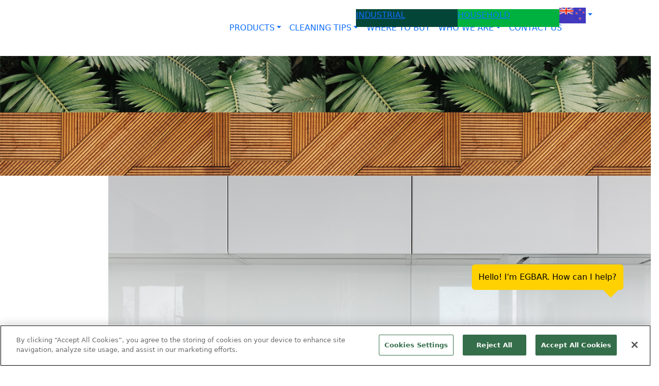

--- FILE ---
content_type: text/html;charset=UTF-8
request_url: https://simplegreen.com/nz/household/cleaning-tips/kitchen/cabinets-laminate/
body_size: 9110
content:
<!DOCTYPE html>
<html lang="en">
<head>
<!-- Google tag (gtag.js) --><script async src="https://www.googletagmanager.com/gtag/js?id=G-JS5LD1RQ6K"></script><script>window.dataLayer = window.dataLayer || [];function gtag(){dataLayer.push(arguments);}gtag('js', new Date());gtag('config', 'G-JS5LD1RQ6K',{'send_page_view' : false});</script><script src="https://cdn.cookielaw.org/scripttemplates/otSDKStub.js"  type="text/javascript" charset="UTF-8" data-domain-script="8a778066-5037-4de2-932c-532fd5a1bfed" ></script><script type="text/javascript">function OptanonWrapper() { }</script>
<script>(function(w,d,s,l,i){w[l]=w[l]||[];w[l].push({'gtm.start':new Date().getTime(),event:'gtm.js'});var f=d.getElementsByTagName(s)[0],j=d.createElement(s),dl=l!='dataLayer'?'&l='+l:'';j.async=true;j.src='https://www.googletagmanager.com/gtm.js?id='+i+dl;f.parentNode.insertBefore(j,f);})(window,document,'script','dataLayer','GTM-NTV84HJ');</script>
<script id="cswidgetloaderjs" src="https://cdn.channelsight.com/widget/scripts/cswidget.loader.js" defer></script>
<meta charset="utf-8">
<title>Simple Green |  NZ | Household | Kitchen | Cabinets Laminate</title>
<meta name="description" content="Simple Green |  NZ | Household | Kitchen | Cabinets Laminate | Learn about Simple Green&#039;s full line of environmentally safer household cleaning products. Discounts, cleaning tips, reviews, special offers and more.">
<meta name="viewport" content="width=device-width, initial-scale=1">
<link href="https://fonts.googleapis.com/css2?family=Montserrat:wght@200;400;600;800&display=swap" rel="stylesheet"> 
<link href="https://fonts.googleapis.com/css2?family=Squada+One&display=swap" rel="stylesheet"> 
<link href="https://fonts.googleapis.com/css2?family=Roboto:ital,wght@0,100..900;1,100..900&display=swap" rel="stylesheet"> 
<link rel="stylesheet" href="https://use.typekit.net/ato6soo.css"> 
<meta property="sg-title" content="Simple Green |  NZ | Household | Kitchen | Cabinets Laminate">
<meta property="og:title" content="Simple Green Household Cleaning Site">
<meta property="og:type" content="website">
<meta property="og:image" content="https://cdn.simplegreen.com/web22/images/common/og-image.png">
<meta name="thumbnail" content="">
<meta property="og:url" content="https://simplegreen.com/nz/household/cleaning-tips/kitchen/cabinets-laminate/">
<meta property="og:description" content="Simple Green |  NZ | Household | Kitchen | Cabinets Laminate | Learn about Simple Green&#039;s full line of environmentally safer household cleaning products. Discounts, cleaning tips, reviews, special offers and more.">
<link rel="canonical" href="https://simplegreen.com/nz/household/cleaning-tips/kitchen/cabinets-laminate/">
<script>var base_url="https://simplegreen.com/"; var base_country="nz"</script>
<link href="https://cdn.jsdelivr.net/npm/bootstrap@5.0.2/dist/css/bootstrap.min.css" rel="stylesheet" integrity="sha384-EVSTQN3/azprG1Anm3QDgpJLIm9Nao0Yz1ztcQTwFspd3yD65VohhpuuCOmLASjC" crossorigin="anonymous">
<script src="https://cdn.jsdelivr.net/npm/bootstrap@5.0.2/dist/js/bootstrap.bundle.min.js" integrity="sha384-MrcW6ZMFYlzcLA8Nl+NtUVF0sA7MsXsP1UyJoMp4YLEuNSfAP+JcXn/tWtIaxVXM" crossorigin="anonymous"></script>
<link href="https://cdn.jsdelivr.net/npm/bootstrap-icons@1.8.0/font/bootstrap-icons.css" integrity="sha384-ejwKkLla8gPP8t2u0eQyL0Q/4ItcnyveF505U0NIobD/SMsNyXrLti6CWaD0L52l" crossorigin="anonymous" rel="stylesheet">
<link href="https://simplegreen.com/addins/stylesheets/lato-min.css" rel="stylesheet">
<link rel="stylesheet" href="https://use.typekit.net/ato6soo.css"><script defer src="https://simplegreen.com/addins/scripts/override.js"></script>
<link href="https://simplegreen.com/addins/stylesheets/override.css?time=1768931501" rel="stylesheet">
<link rel="apple-touch-icon" href="https://cdn.simplegreen.com/web22/images/common/apple-touch-icon-household-180x180.png" type="image/png">
<link rel="shortcut icon" href="https://cdn.simplegreen.com/web22/images/common/favicon-household.ico" type="image/x-icon">
<script id="mcjs">!function(c,h,i,m,p){m=c.createElement(h),p=c.getElementsByTagName(h)[0],m.async=1,m.src=i,p.parentNode.insertBefore(m,p)}(document,"script","https://chimpstatic.com/mcjs-connected/js/users/d15913dc730527cdead6f4e7f/7618d090cb0926b27db189f24.js");</script>
</head>
<body class="padding_top_123" oncontextmenu="return false;"><!-- Google Tag Manager (noscript) --><noscript><iframe src="https://www.googletagmanager.com/ns.html?id=GTM-NTV84HJ"height="0" width="0" style="display:none;visibility:hidden"></iframe></noscript><!-- End Google Tag Manager (noscript) --><div id="top_nav" class="row p-0 m-0 fixed-top"><row class="p-0 m-0" style="max-width:1200px;"><div class="col-5" style="height:35px;display:inline-block;"><div id="top_nav_search" class="gcse-search"></div></div><div class="col-lg-2 offset-lg-2 top_nav_division" style="background-color:#034638;color:#ffffff!important;height:35px;display:inline-block;"><a href="https://simplegreen.com/nz/industrial/"><p class="m-0 ">INDUSTRIAL</p></a></div><div class="col-lg-2 top_nav_division" style="background-color:#00b140;color:#ffffff!important;height:35px;display:inline-block;"><a href="https://simplegreen.com/nz/household/"><p class="m-0 top_nav_bold">HOUSEHOLD</p></a></div><div class="col-lg-1 top_nav_division dropdown navbar-collapse" style="display:inline-block;height:35px;"><ul class="navbar-nav" style="height:35px!important;"><li class="nav-item dropdown" style="height:35px!important;"><a class="nav-link dropdown-toggle" href="#" data-bs-toggle="dropdown" style="height:35px!important;padding:2px 0px!important;"><img alt="NZ Flag" title="NZ Flag" style="height:31px;padding-right:0px;" src="https://cdn.simplegreen.com/web22/images/flags/flag_nz_75x45.gif" /></a><div class="dropdown-menu accordion" id="country_drop" style="white-space:nowrap;"><div class="accordion-item"><a href="https://simplegreen.com/change-site/"><h2 class="accordion-header" id="countryHeadingOther"><button class="accordion-button" type="button" data-bs-toggle="" data-bs-target="" aria-expanded="true" aria-controls=""><span class="country_drop_name">All Countries</span></button></h2></a></div><div class="accordion-item"><h2 class="accordion-header" id="countryHeadingau"><button class="accordion-button" type="button" data-bs-toggle="collapse" data-bs-target="" aria-expanded="true" aria-controls=""><span class="country_drop_name">Australia</span></button></h2><div id="collapseau" class="accordion-collapse collapse show" aria-labelledby="countryHeadingau" data-bs-parent="#country_drop"><div style="background-color:#fbfcfc;" class="accordion-body"><div><a href="https://simplegreen.com/au/industrial/"><span class="country_drop_div_name">Industrial</span></a> </div><div><a href="https://simplegreen.com/au/janitorial/"><span class="country_drop_div_name">Janitorial</span></a> </div><div><a href="https://simplegreen.com/au/household/"><span class="country_drop_div_name">Household</span></a> </div></div></div></div><div class="accordion-item"><h2 class="accordion-header" id="countryHeadingca"><button class="accordion-button" type="button" data-bs-toggle="collapse" data-bs-target="" aria-expanded="true" aria-controls=""><span class="country_drop_name">Canada</span></button></h2><div id="collapseca" class="accordion-collapse collapse show" aria-labelledby="countryHeadingca" data-bs-parent="#country_drop"><div style="background-color:#fbfcfc;" class="accordion-body"><div><a href="https://simplegreen.com/ca/industrial/"><span class="country_drop_div_name">Industrial</span></a> </div><div><a href="https://simplegreen.com/ca/household/"><span class="country_drop_div_name">Household</span></a> </div></div></div></div><div class="accordion-item"><h2 class="accordion-header" id="countryHeadingfj"><button class="accordion-button" type="button" data-bs-toggle="collapse" data-bs-target="" aria-expanded="true" aria-controls=""><span class="country_drop_name">Fiji</span></button></h2><div id="collapsefj" class="accordion-collapse collapse show" aria-labelledby="countryHeadingfj" data-bs-parent="#country_drop"><div style="background-color:#fbfcfc;" class="accordion-body"><div><a href="https://simplegreen.com/fj/industrial/"><span class="country_drop_div_name">Industrial</span></a> </div><div><a href="https://simplegreen.com/fj/household/"><span class="country_drop_div_name">Household</span></a> </div></div></div></div><div class="accordion-item"><h2 class="accordion-header" id="countryHeadingnz"><button class="accordion-button" type="button" data-bs-toggle="collapse" data-bs-target="" aria-expanded="true" aria-controls=""><span class="country_drop_name">New Zealand</span></button></h2><div id="collapsenz" class="accordion-collapse collapse show" aria-labelledby="countryHeadingnz" data-bs-parent="#country_drop"><div style="background-color:#fbfcfc;" class="accordion-body"><div><a href="https://simplegreen.com/nz/industrial/"><span class="country_drop_div_name">Industrial</span></a> </div><div><a href="https://simplegreen.com/nz/household/"><span class="country_drop_div_name">Household</span></a> </div></div></div></div><div class="accordion-item"><h2 class="accordion-header" id="countryHeadingnc"><button class="accordion-button" type="button" data-bs-toggle="collapse" data-bs-target="" aria-expanded="true" aria-controls=""><span class="country_drop_name">New Caledonia</span></button></h2><div id="collapsenc" class="accordion-collapse collapse show" aria-labelledby="countryHeadingnc" data-bs-parent="#country_drop"><div style="background-color:#fbfcfc;" class="accordion-body"><div><a href="https://simplegreen.com/nc/industrial/"><span class="country_drop_div_name">Industrial</span></a> </div><div><a href="https://simplegreen.com/nc/household/"><span class="country_drop_div_name">Household</span></a> </div></div></div></div><div class="accordion-item"><h2 class="accordion-header" id="countryHeadingsg"><button class="accordion-button" type="button" data-bs-toggle="collapse" data-bs-target="" aria-expanded="true" aria-controls=""><span class="country_drop_name">Singapore</span></button></h2><div id="collapsesg" class="accordion-collapse collapse show" aria-labelledby="countryHeadingsg" data-bs-parent="#country_drop"><div style="background-color:#fbfcfc;" class="accordion-body"><div><a href="https://simplegreen.com/sg/industrial/"><span class="country_drop_div_name">Industrial</span></a> </div><div><a href="https://simplegreen.com/sg/janitorial/"><span class="country_drop_div_name">Janitorial</span></a> </div><div><a href="https://simplegreen.com/sg/household/"><span class="country_drop_div_name">Household</span></a> </div></div></div></div><div class="accordion-item"><h2 class="accordion-header" id="countryHeadingus"><button class="accordion-button" type="button" data-bs-toggle="collapse" data-bs-target="" aria-expanded="true" aria-controls=""><span class="country_drop_name">United States</span></button></h2><div id="collapseus" class="accordion-collapse collapse show" aria-labelledby="countryHeadingus" data-bs-parent="#country_drop"><div style="background-color:#fbfcfc;" class="accordion-body"><div><a href="https://simplegreen.com/industrial/"><span class="country_drop_div_name">Industrial</span></a> </div><div><a href="https://simplegreen.com/professional/"><span class="country_drop_div_name">Professional</span></a> </div><div><a href="https://simplegreen.com/household/"><span class="country_drop_div_name">Household</span></a> </div></div></div></div></div></a></div></li></div></row></div><nav id="navigation" class="navbar navbar-expand-lg navigation-household p-0 m-0"><div class="container-fluid p-0 m-0"><a class="col-sm-10 col-md-10 col-lg-4 navbar-brand order-2 order-sm-2 order-md-2 order-lg-1 order-xl-1 ps-5" href="https://simplegreen.com/nz/household/"><img class="img-fluid nav_logo" src="https://cdn.simplegreen.com/web22/images/navigation/sg_50th_logo_white.png" alt="Simple Green" /></a><div class="navbar-toggler order-1 order-sm-1 order-md-1 order-lg-2 order-xl-2" type="button" data-bs-toggle="" data-bs-target="#main_nav"><div id="toggle_household" class="dropdown-toggle" data-bs-toggle="collapse" data-bs-target="#mobile_nav"></div><div id="mobile_nav" class="p-0 dropdown-menu" role="menu" data-bs-popper="none"><div id="top_nav_mobile" class="row p-0 m-0"><row class="p-0 m-0 flex"><div id="mobile_nav_div_ind" class="col-6 top_nav_division" style="background-color:#034638;color:#ffffff!important;height:50px;display:inline-block;"><a href="https://simplegreen.com/nz/industrial/"><p class="m-0">INDUSTRIAL</p></a></div><div id="mobile_nav_div_hh" class="col-6 top_nav_division" style="background-color:#00b140;color:#ffffff!important;height:50px;display:inline-block;"><a href="https://simplegreen.com/nz/household/"><p class="m-0">HOUSEHOLD</p></a></div><div id="mobile_nav_div_int" class="col-6 top_nav_division" style="background-color:#0a806d;color:#ffffff!important;height:50px;display:inline-block;"><a href="https://simplegreen.com/nz/household/change-site/"><img src="https://cdn.simplegreen.com/web22/images/flags/flag_nz_75x45.gif" alt="Simple Green International"><p class="m-0"></p></a></div></row></div><row class="p-0 m-0 flex"><div class="accordion" id="mobile_nav_accordion"><div class="accordion-item"><h2 class="accordion-header" id="mobile_nav_products"><button class="accordion-button collapsed" type="button" data-bs-toggle="collapse" data-bs-target="#collapseproducts" aria-expanded="false" aria-controls="collapseproducts">PRODUCTS</button></h2><div id="collapseproducts" class="accordion-collapse collapse" aria-labelledby="mobile_nav_products" data-bs-parent="#mobile_nav_accordion"><div class="accordion-body"><ul class="col-sm-12"><li class="py-2 col-12"><h3><a href="https://simplegreen.com/nz/household/products/all-purpose/">ALL-PURPOSE</a></h3><a onmouseover=changeNavProduct('2700400100135'); href="https://simplegreen.com/nz/household/products/all-purpose-cleaner/">All-Purpose Cleaner</a><a onmouseover=changeNavProduct('9800400116002'); href="https://simplegreen.com/nz/household/products/all-purpose-cleaner-orange/">All-Purpose Cleaner - Orange Scent</a><a onmouseover=changeNavProduct('2500400104025'); href="https://simplegreen.com/nz/household/products/all-purpose-cleaner-rtu/">Ready-To-Use All-Purpose Cleaner</a><a onmouseover=changeNavProduct('9800400199927'); href="https://simplegreen.com/nz/household/products/all-purpose-cleaner-rtu-orange/">Ready-To-Use All-Purpose Cleaner Lavender Scent</a><a onmouseover=changeNavProduct('2500000106032'); href="https://simplegreen.com/nz/household/products/all-purpose-cleaner-rtu-orange/">Ready-To-Use All-Purpose Cleaner Orange Scent</a></li><li class="py-2 col-12"><h3><a href="https://simplegreen.com/nz/household/products/disinfecting/">DISINFECTING</a></h3><a onmouseover=changeNavProduct('9800400100001'); href="https://simplegreen.com/nz/household/products/antibacterial-cleaner/">Antibacterial Cleaner</a></li><li class="py-2 col-12"><h3><a href="https://simplegreen.com/nz/household/products/kitchen-and-bath/">KITCHEN &amp; BATH</a></h3><a onmouseover=changeNavProduct('2500400101025'); href="https://simplegreen.com/nz/household/products/glass-cleaner-rtu/">Glass Cleaner</a><a onmouseover=changeNavProduct('2500400102025'); href="https://simplegreen.com/nz/household/products/bathroom-cleaner/">Bathroom Cleaner</a><a onmouseover=changeNavProduct('9800400118306'); href="https://simplegreen.com/nz/household/products/stainless-steel-cleaner-polish/">Stainless Steel Cleaner &amp; Polish</a><a onmouseover=changeNavProduct('9800400160035'); href="https://simplegreen.com/nz/household/products/bbq-grill-cleaner/">Heavy Duty BBQ &amp; Grill Cleaner</a><a onmouseover=changeNavProduct('9800400160036'); href="https://simplegreen.com/nz/household/products/oven-microwave-foaming-cleaner/">Oven &amp; Microwave Foaming Cleaner</a><a onmouseover=changeNavProduct('9800400166005'); href="https://simplegreen.com/nz/household/products/shower-glass-restorer/">Shower Glass Restorer</a></li><li class="py-2 col-12"><h3><a href="https://simplegreen.com/nz/household/products/specialty/">SPECIALTY</a></h3><a onmouseover=changeNavProduct('9800400199926'); href="https://simplegreen.com/nz/household/products/deep-clean/">Deep Clean</a><a onmouseover=changeNavProduct('0500400101025'); href="https://simplegreen.com/nz/household/products/carpet-cleaner-rtu/">Ready-To-Use Carpet Cleaner</a><a onmouseover=changeNavProduct('9800400119493'); href="https://simplegreen.com/nz/household/products/ultimate/">Ultimate Cleaner &amp Degreaser</a><a onmouseover=changeNavProduct('9800400199920'); href="https://simplegreen.com/nz/household/products/hand-cleaner-gel/">Hand Cleaner Gel</a><a onmouseover=changeNavProduct('9800400117102'); href="https://simplegreen.com/nz/household/products/laundry-sunshine-fresh/">Laundry Sunshine Fresh</a><a onmouseover=changeNavProduct('9800400011004'); href="https://simplegreen.com/nz/household/products/heavy-duty-cleaner-and-degreaser/">Heavy-Duty Cleaner and Degreaser</a><a onmouseover=changeNavProduct('9900400100001'); href="https://simplegreen.com/nz/household/products/dilution-bottle/">Dilution Bottle</a></li><li class="py-2 col-12"><h3><a href="https://simplegreen.com/nz/household/products/pets/">PET</a></h3><a onmouseover=changeNavProduct('9800400115338'); href="https://simplegreen.com/nz/household/products/pet-antibacterial-stain-remover/">Pet Anti Bacterial Stain Remover</a><a onmouseover=changeNavProduct('9800400115336'); href="https://simplegreen.com/nz/household/products/pet-stain-odour-remover/">Pet Stain &amp; Odour Remover</a><a onmouseover=changeNavProduct('9800400115337'); href="https://simplegreen.com/nz/household/products/pet-outdoor-odour-eliminator/">Pet Outdoor Odour Eliminator</a></li><li class="py-2 col-12"><h3><a href="https://simplegreen.com/nz/household/products/outdoors/">OUTDOOR</a></h3><a onmouseover=changeNavProduct('9800400118410'); href="https://simplegreen.com/nz/household/products/stone-bench-top-cleaner/">Stone Bench Top Cleaner</a><a onmouseover=changeNavProduct('9800400118408'); href="https://simplegreen.com/nz/household/products/stone-bench-top-polish/">Stone Bench Top Polish</a><a onmouseover=changeNavProduct('9800400125025'); href="https://simplegreen.com/nz/household/products/high-reach-exterior-window-cleaner/">High Reach Exterior Window Cleaner</a><a onmouseover=changeNavProduct('9800400115340'); href="https://simplegreen.com/nz/household/products/outdoor-cleaner-concentrate/">Outdoor Cleaner</a><a onmouseover=changeNavProduct('9800400135060'); href="https://simplegreen.com/nz/household/products/deck-and-fence-cleaner/">Deck and Fence Cleaner</a><a onmouseover=changeNavProduct('9800400199923'); href="https://simplegreen.com/nz/household/products/water-sports/">Water Sports Cleaner</a><a onmouseover=changeNavProduct('9800400119002'); href="https://simplegreen.com/nz/household/products/water-sports/">Air-Con Cleaner</a></li><li class="py-2 col-12"><h3><a href="https://simplegreen.com/nz/household/products/">ALL PRODUCTS</a></h3><a href="https://simplegreen.com/nz/household/products/">View All Products</a><a href="https://cdn.simplegreen.com/web22/downloads/SimpleGreen_EN-NZ_DutyOfCare.pdf" download>Duty of Care</a></li></ul></div></div></div><div class="accordion-item"><h2 class="accordion-header" id="mobile_nav_cleaning_tips"><button class="accordion-button collapsed" type="button" data-bs-toggle="collapse" data-bs-target="#collapsecleaning_tips" aria-expanded="false" aria-controls="collapsecleaning_tips">CLEANING TIPS</button></h2><div id="collapsecleaning_tips" class="accordion-collapse collapse" aria-labelledby="mobile_nav_cleaning_tips" data-bs-parent="#mobile_nav_accordion"><div class="accordion-body"><ul class="col-sm-12"><li class="py-2 col-12"><h3><a onmouseover=changeNavTip('automotive','household'); href="https://simplegreen.com/nz/household/cleaning-tips/automotive/">AUTOMOTIVE</a></h3><h3><a onmouseover=changeNavTip('pets','household'); href="https://simplegreen.com/nz/household/cleaning-tips/pets/">PETS</a></h3><h3><a onmouseover=changeNavTip('surfaces','household'); href="https://simplegreen.com/nz/household/cleaning-tips/surfaces/">SURFACES</a></h3><h3><a onmouseover=changeNavTip('bathroom','household'); href="https://simplegreen.com/nz/household/cleaning-tips/bathroom/">BATHROOM</a></h3><h3><a onmouseover=changeNavTip('bedroom','household'); href="https://simplegreen.com/nz/household/cleaning-tips/bedroom/">BEDROOM</a></h3><h3><a onmouseover=changeNavTip('garage','household'); href="https://simplegreen.com/nz/household/cleaning-tips/garage/">GARAGE</a></h3><h3><a onmouseover=changeNavTip('hobbies','household'); href="https://simplegreen.com/nz/household/cleaning-tips/hobbies/">HOBBIES</a></h3><h3><a onmouseover=changeNavTip('kids','household'); href="https://simplegreen.com/nz/household/cleaning-tips/kids/">KIDS</a></h3><h3><a onmouseover=changeNavTip('kitchen','household'); href="https://simplegreen.com/nz/household/cleaning-tips/kitchen/">KITCHEN</a></h3><h3><a onmouseover=changeNavTip('laundry','household'); href="https://simplegreen.com/nz/household/cleaning-tips/laundry/">LAUNDRY</a></h3><h3><a onmouseover=changeNavTip('living_room','household'); href="https://simplegreen.com/nz/household/cleaning-tips/living-room/">LIVING ROOM</a></h3><h3><a onmouseover=changeNavTip('stains','household'); href="https://simplegreen.com/nz/household/cleaning-tips/stains/">STAINS</a></h3><h3><a onmouseover=changeNavTip('outdoors','household'); href="https://simplegreen.com/nz/household/cleaning-tips/outdoors/">OUTDOORS</a></h3><h3><a href="https://simplegreen.com/nz/household/cleaning-tips/">VIEW ALL</a></h3></li></ul></div></div></div><div class="accordion-item"><a href="https://simplegreen.com/nz/household/where-to-buy/"><h2 class="accordion-header" id="mobile_nav_where_to_buy"><button class="accordion-button collapsed" type="button" data-bs-toggle="collapse" data-bs-target="#collapsewhere_to_buy" aria-expanded="false" aria-controls="collapsewhere_to_buy">WHERE TO BUY</button></h2></a></div><div class="accordion-item"><h2 class="accordion-header" id="mobile_nav_who_we_are"><button class="accordion-button collapsed" type="button" data-bs-toggle="collapse" data-bs-target="#collapsewho_we_are" aria-expanded="false" aria-controls="collapsewho_we_are">WHO WE ARE</button></h2><div id="collapsewho_we_are" class="accordion-collapse collapse" aria-labelledby="mobile_nav_who_we_are" data-bs-parent="#mobile_nav_accordion"><div class="accordion-body"><ul class="col-sm-12"><li class="py-2 col-12"><h3><a href="https://simplegreen.com/nz/household/about-us/">History</a></h3><h3><a href="https://simplegreen.com/nz/household/environmental-commitment/">Our Causes</a></h3></li></ul></div></div></div><div class="accordion-item"><a href="https://simplegreen.com/nz/household/contact-us/"><h2 class="accordion-header" id="mobile_nav_contact_us"><button class="accordion-button collapsed" type="button" data-bs-toggle="collapse" data-bs-target="#collapsecontact_us" aria-expanded="false" aria-controls="collapsecontact_us">CONTACT US</button></h2></a></div></div></row></div></div><div class="col-md-8 collapse navbar-collapse order-lg-2" id="main_nav"><ul class="navbar-nav"><li class="nav-item dropdown has-megamenu"><a class="nav-link dropdown-toggle nav_link_household" data-bs-toggle="dropdown">PRODUCTS</a><div class="dropdown-menu megamenu megamenu-products" role="menu"><div class="col-3 products_dropdown_image d-inline-block text-center" role="menu"><img id="nav_product_img" class="img-fluid" src="https://cdn.simplegreen.com/web22/images/products/matrix/2700400100135.png" alt="Simple Green" height="412"></div><div class="col-9 products_dropdown d-inline-block" style="float:right" role="menu"><div id="product_nav_drop_ul" class="" role="menu"><ul class="col-sm-12"><li class="sticky-top col-lg-3"><h3><a href="https://simplegreen.com/nz/household/products/all-purpose/">ALL-PURPOSE</a></h3><a onmouseover=changeNavProduct('2700400100135'); href="https://simplegreen.com/nz/household/products/all-purpose-cleaner/">All-Purpose Cleaner</a><a onmouseover=changeNavProduct('9800400116002'); href="https://simplegreen.com/nz/household/products/all-purpose-cleaner-orange/">All-Purpose Cleaner - Orange Scent</a><a onmouseover=changeNavProduct('2500400104025'); href="https://simplegreen.com/nz/household/products/all-purpose-cleaner-rtu/">Ready-To-Use All-Purpose Cleaner</a><a onmouseover=changeNavProduct('9800400199927'); href="https://simplegreen.com/nz/household/products/all-purpose-cleaner-rtu-orange/">Ready-To-Use All-Purpose Cleaner Lavender Scent</a><a onmouseover=changeNavProduct('2500000106032'); href="https://simplegreen.com/nz/household/products/all-purpose-cleaner-rtu-orange/">Ready-To-Use All-Purpose Cleaner Orange Scent</a></li><li class="sticky-top col-lg-3"><h3><a href="https://simplegreen.com/nz/household/products/disinfecting/">DISINFECTING</a></h3><a onmouseover=changeNavProduct('9800400100001'); href="https://simplegreen.com/nz/household/products/antibacterial-cleaner/">Antibacterial Cleaner</a></li><li class="sticky-top col-lg-3"><h3><a href="https://simplegreen.com/nz/household/products/kitchen-and-bath/">KITCHEN &amp; BATH</a></h3><a onmouseover=changeNavProduct('2500400101025'); href="https://simplegreen.com/nz/household/products/glass-cleaner-rtu/">Glass Cleaner</a><a onmouseover=changeNavProduct('2500400102025'); href="https://simplegreen.com/nz/household/products/bathroom-cleaner/">Bathroom Cleaner</a><a onmouseover=changeNavProduct('9800400118306'); href="https://simplegreen.com/nz/household/products/stainless-steel-cleaner-polish/">Stainless Steel Cleaner &amp; Polish</a><a onmouseover=changeNavProduct('9800400160035'); href="https://simplegreen.com/nz/household/products/bbq-grill-cleaner/">Heavy Duty BBQ &amp; Grill Cleaner</a><a onmouseover=changeNavProduct('9800400160036'); href="https://simplegreen.com/nz/household/products/oven-microwave-foaming-cleaner/">Oven &amp; Microwave Foaming Cleaner</a><a onmouseover=changeNavProduct('9800400166005'); href="https://simplegreen.com/nz/household/products/shower-glass-restorer/">Shower Glass Restorer</a></li><li class="sticky-top col-lg-3"><h3><a href="https://simplegreen.com/nz/household/products/specialty/">SPECIALTY</a></h3><a onmouseover=changeNavProduct('9800400199926'); href="https://simplegreen.com/nz/household/products/deep-clean/">Deep Clean</a><a onmouseover=changeNavProduct('0500400101025'); href="https://simplegreen.com/nz/household/products/carpet-cleaner-rtu/">Ready-To-Use Carpet Cleaner</a><a onmouseover=changeNavProduct('9800400119493'); href="https://simplegreen.com/nz/household/products/ultimate/">Ultimate Cleaner &amp Degreaser</a><a onmouseover=changeNavProduct('9800400199920'); href="https://simplegreen.com/nz/household/products/hand-cleaner-gel/">Hand Cleaner Gel</a><a onmouseover=changeNavProduct('9800400117102'); href="https://simplegreen.com/nz/household/products/laundry-sunshine-fresh/">Laundry Sunshine Fresh</a><a onmouseover=changeNavProduct('9800400011004'); href="https://simplegreen.com/nz/household/products/heavy-duty-cleaner-and-degreaser/">Heavy-Duty Cleaner and Degreaser</a><a onmouseover=changeNavProduct('9900400100001'); href="https://simplegreen.com/nz/household/products/dilution-bottle/">Dilution Bottle</a></li><li class="sticky-top col-lg-3"><h3><a href="https://simplegreen.com/nz/household/products/pets/">PET</a></h3><a onmouseover=changeNavProduct('9800400115338'); href="https://simplegreen.com/nz/household/products/pet-antibacterial-stain-remover/">Pet Anti Bacterial Stain Remover</a><a onmouseover=changeNavProduct('9800400115336'); href="https://simplegreen.com/nz/household/products/pet-stain-odour-remover/">Pet Stain &amp; Odour Remover</a><a onmouseover=changeNavProduct('9800400115337'); href="https://simplegreen.com/nz/household/products/pet-outdoor-odour-eliminator/">Pet Outdoor Odour Eliminator</a></li><li class="sticky-top col-lg-3"><h3><a href="https://simplegreen.com/nz/household/products/outdoors/">OUTDOOR</a></h3><a onmouseover=changeNavProduct('9800400118410'); href="https://simplegreen.com/nz/household/products/stone-bench-top-cleaner/">Stone Bench Top Cleaner</a><a onmouseover=changeNavProduct('9800400118408'); href="https://simplegreen.com/nz/household/products/stone-bench-top-polish/">Stone Bench Top Polish</a><a onmouseover=changeNavProduct('9800400125025'); href="https://simplegreen.com/nz/household/products/high-reach-exterior-window-cleaner/">High Reach Exterior Window Cleaner</a><a onmouseover=changeNavProduct('9800400115340'); href="https://simplegreen.com/nz/household/products/outdoor-cleaner-concentrate/">Outdoor Cleaner</a><a onmouseover=changeNavProduct('9800400135060'); href="https://simplegreen.com/nz/household/products/deck-and-fence-cleaner/">Deck and Fence Cleaner</a><a onmouseover=changeNavProduct('9800400199923'); href="https://simplegreen.com/nz/household/products/water-sports/">Water Sports Cleaner</a><a onmouseover=changeNavProduct('9800400119002'); href="https://simplegreen.com/nz/household/products/water-sports/">Air-Con Cleaner</a></li><li class="sticky-top col-lg-3"><h3><a href="https://simplegreen.com/nz/household/products/">ALL PRODUCTS</a></h3><a href="https://simplegreen.com/nz/household/products/">View All Products</a><a href="https://cdn.simplegreen.com/web22/downloads/SimpleGreen_EN-NZ_DutyOfCare.pdf" download>Duty of Care</a></li></ul></div></div></li><li class="nav-item dropdown has-megamenu"><a class="nav-link dropdown-toggle nav_link_household" data-bs-toggle="dropdown">CLEANING TIPS</a><div class="dropdown-menu megamenu megamenu-cleaning-tips" role="menu"><div class="row align-items-center w-100"><div class="col-3 ct_dropdown_image d-inline-flex pe-0" role="menu"><img id="cat_img" src="https://cdn.simplegreen.com/web22/images/cleaning_tips/household/category_logos/automotive.png" alt="Simple Green" height="256"></div><div class="col-9 d-inline-flex "><div class="col-12 d-inline-flex flex-wrap"><div class="ct_dropdown_category col-3"><a onmouseover=changeNavTip('automotive','household'); href="https://simplegreen.com/nz/household/cleaning-tips/automotive/">AUTOMOTIVE</a><a onmouseover=changeNavTip('pets','household'); href="https://simplegreen.com/nz/household/cleaning-tips/pets/">PETS</a></div><div class="ct_dropdown_category col-3"><a onmouseover=changeNavTip('surfaces','household'); href="https://simplegreen.com/nz/household/cleaning-tips/surfaces/">SURFACES</a><a onmouseover=changeNavTip('bathroom','household'); href="https://simplegreen.com/nz/household/cleaning-tips/bathroom/">BATHROOM</a></div><div class="ct_dropdown_category col-3"><a onmouseover=changeNavTip('bedroom','household'); href="https://simplegreen.com/nz/household/cleaning-tips/bedroom/">BEDROOM</a><a onmouseover=changeNavTip('garage','household'); href="https://simplegreen.com/nz/household/cleaning-tips/garage/">GARAGE</a></div><div class="ct_dropdown_category col-3"><a onmouseover=changeNavTip('hobbies','household'); href="https://simplegreen.com/nz/household/cleaning-tips/hobbies/">HOBBIES</a><a onmouseover=changeNavTip('kids','household'); href="https://simplegreen.com/nz/household/cleaning-tips/kids/">KIDS</a></div><div class="ct_dropdown_category col-3"><a onmouseover=changeNavTip('kitchen','household'); href="https://simplegreen.com/nz/household/cleaning-tips/kitchen/">KITCHEN</a><a onmouseover=changeNavTip('laundry','household'); href="https://simplegreen.com/nz/household/cleaning-tips/laundry/">LAUNDRY</a></div><div class="ct_dropdown_category col-3"><a onmouseover=changeNavTip('living_room','household'); href="https://simplegreen.com/nz/household/cleaning-tips/living-room/">LIVING ROOM</a><a onmouseover=changeNavTip('stains','household'); href="https://simplegreen.com/nz/household/cleaning-tips/stains/">STAINS</a></div><div class="ct_dropdown_category col-3"><a onmouseover=changeNavTip('outdoors','household'); href="https://simplegreen.com/nz/household/cleaning-tips/outdoors/">OUTDOORS</a><a href="https://simplegreen.com/nz/household/cleaning-tips/">VIEW ALL</a></div></div></div></div></div></li><li class="nav-item"><a class="nav-link nav_link_household" href="https://simplegreen.com/nz/household/where-to-buy/">WHERE TO BUY</a></li><li id="nav-item-who-we-are" class="nav-item dropdown"><a class="nav-link dropdown-toggle nav_link_household" data-bs-toggle="dropdown">WHO WE ARE</a><div class="p-0 pb-3 dropdown-menu megamenu-who-we-are" role="menu"><ul><li><a href="https://simplegreen.com/nz/household/about-us/">History</a></li><li><a href="https://simplegreen.com/nz/household/environmental-commitment/">Our Causes</a></li></ul></div></li><li class="nav-item"><a class="nav-link nav_link_household" href="https://simplegreen.com/nz/household/contact-us/">CONTACT US</a></li></ul></div> <!-- navbar-collapse.// --></div> <!-- container-fluid.// --></nav><div class="container-fluid text-white text-center mx-0 px-0">
	<div class="hero_container mx-0 px-0">
		<picture class="ct_banner">
			<source media="(min-width:577px)" srcset="https://cdn.simplegreen.com/web22/images/hero_banners/cleaning_tip_single.png">
			<img src="https://cdn.simplegreen.com/web22/images/hero_banners/cleaning_tip_single.png" class="img-fluid mx-0 px-0 w-100" alt="How to Clean Laminate Cabinets" title="How to Clean Laminate Cabinets">
		</picture>
		<div class="col-md-12 col-lg-10 offset-lg-2 ct_hero_single">
			<picture>
				<source media="(min-width:577px)" srcset="https://cdn.simplegreen.com/web22/images/cleaning_tips/tip_hero/kitchen/cabinets-laminate.jpg">
				<img src="https://cdn.simplegreen.com/web22/images/cleaning_tips/tip_hero/kitchen/cabinets-laminate.jpg" class="img-fluid mx-0 px-0" alt="How to Clean Laminate Cabinets" title="How to Clean Laminate Cabinets">
			</picture>
			</div>
	</div>
</div>
<div id="single_tip_container" class="container-fluid mt-5 mb-5 mx-0 px-0">
	<div class="row">
		<div class="col-lg-2 p-0 m-0"><nav id="vert_side_nav" class="navbar p-0 m-0"> <div class="container-fluid p-0 m-0"><ul class="navbar-nav p-0 m-0"><li id="vert_nav_first_household" class="nav-item"><p>BY TYPE</p></li><li class="nav-item "><a class="nav-link" href="https://simplegreen.com/nz/household/cleaning-tips/">ALL TIPS</a></li><li class="nav-item "><a class="nav-link" href="https://simplegreen.com/nz/household/cleaning-tips/automotive/">AUTOMOTIVE</a></li><li class="nav-item "><a class="nav-link" href="https://simplegreen.com/nz/household/cleaning-tips/bathroom/">BATHROOM</a></li><li class="nav-item "><a class="nav-link" href="https://simplegreen.com/nz/household/cleaning-tips/bedroom/">BEDROOM</a></li><li class="nav-item "><a class="nav-link" href="https://simplegreen.com/nz/household/cleaning-tips/garage/">GARAGE</a></li><li class="nav-item "><a class="nav-link" href="https://simplegreen.com/nz/household/cleaning-tips/hobbies/">HOBBIES</a></li><li class="nav-item "><a class="nav-link" href="https://simplegreen.com/nz/household/cleaning-tips/kids/">KIDS</a></li><li class="nav-item current_tab_household"><a class="nav-link" href="https://simplegreen.com/nz/household/cleaning-tips/kitchen/">KITCHEN</a></li><li class="nav-item "><a class="nav-link" href="https://simplegreen.com/nz/household/cleaning-tips/laundry/">LAUNDRY</a></li><li class="nav-item "><a class="nav-link" href="https://simplegreen.com/nz/household/cleaning-tips/living-room/">LIVING ROOM</a></li><li class="nav-item "><a class="nav-link" href="https://simplegreen.com/nz/household/cleaning-tips/outdoors/">OUTDOORS</a></li><li class="nav-item "><a class="nav-link" href="https://simplegreen.com/nz/household/cleaning-tips/pets/">PETS</a></li><li class="nav-item "><a class="nav-link" href="https://simplegreen.com/nz/household/cleaning-tips/stains/">STAINS</a></li><li class="nav-item "><a class="nav-link" href="https://simplegreen.com/nz/household/cleaning-tips/surfaces/">SURFACES</a></li></ul> </div></nav></div>
		<div class="accordion" id="accordionMobileFilter"><div class="accordion-item"><h2 class="accordion-header" id="MobileHeadingOne"> <button class="accordion-button" type="button" data-bs-toggle="collapse" data-bs-target="#MobileCollapseOne" aria-expanded="true" aria-controls="MobileCollapseOne"><img alt="Mobile Filter Toggle" title="Mobile Filter Toggle" class="accordion_plus" src="https://cdn.simplegreen.com/web22/images/common/mobile_filter_toggle.png">TYPE</button></h2><div id="MobileCollapseOne" class="accordion-collapse collapse" aria-labelledby="MobileHeadingOne" data-bs-parent="#accordionMobileFilter"><div class="accordion-body"><form id="side_nav_search"><input id="mobile_search_input" placeholder="" type="text"onfocus="removePlaceholder();" onfocusout="replacePlaceholder();" class="st-default-search-input"></form><a class="mobile_filter_link" href="https://simplegreen.com/nz/household/cleaning-tips/"><div><p>ALL TIPS</p></div></a><a class="mobile_filter_link" href="https://simplegreen.com/nz/household/cleaning-tips/kitchen/"><div><p>KITCHEN</p></div></a><a class="mobile_filter_link" href="https://simplegreen.com/nz/household/cleaning-tips/automotive/"><div><p>AUTOMOTIVE</p></div></a><a class="mobile_filter_link" href="https://simplegreen.com/nz/household/cleaning-tips/laundry/"><div><p>LAUNDRY</p></div></a><a class="mobile_filter_link" href="https://simplegreen.com/nz/household/cleaning-tips/pets/"><div><p>PETS</p></div></a><a class="mobile_filter_link" href="https://simplegreen.com/nz/household/cleaning-tips/living-room/"><div><p>LIVING ROOM</p></div></a><a class="mobile_filter_link" href="https://simplegreen.com/nz/household/cleaning-tips/surfaces/"><div><p>SURFACES</p></div></a><a class="mobile_filter_link" href="https://simplegreen.com/nz/household/cleaning-tips/outdoors/"><div><p>OUTDOORS</p></div></a><a class="mobile_filter_link" href="https://simplegreen.com/nz/household/cleaning-tips/stains/"><div><p>STAINS</p></div></a><a class="mobile_filter_link" href="https://simplegreen.com/nz/household/cleaning-tips/bathroom/"><div><p>BATHROOM</p></div></a><a class="mobile_filter_link" href="https://simplegreen.com/nz/household/cleaning-tips/bedroom/"><div><p>BEDROOM</p></div></a><a class="mobile_filter_link" href="https://simplegreen.com/nz/household/cleaning-tips/garage/"><div><p>GARAGE</p></div></a><a class="mobile_filter_link" href="https://simplegreen.com/nz/household/cleaning-tips/hobbies/"><div><p>HOBBIES</p></div></a><a class="mobile_filter_link" href="https://simplegreen.com/nz/household/cleaning-tips/kids/"><div><p>KIDS</p></div></a></div></div></div></div>
		<div class="col-md-12 col-lg-10">
			<div id="ct_body" class="row">
				<div class="row m-0 section_spacing col-md-8 col-sm-12" style="padding-top:0px!important;">
					<h1 id="tip_title">HOW TO CLEAN LAMINATE CABINETS</h1>
				</div>
				<hr style="color:#000000;height:1px!important;">
				
				<div id="tip_intro" class="mb-5"><p>Do you truly have a clean kitchen if you don't have clean kitchen cabinets? You probably wipe down the countertops and mop the floor regularly, but the cabinets rarely get the same attention. It's unlikely that you're dealing with heavy-duty, greasy messes on the surfaces of the cabinets - your main culprits are probably kid fingerprints, food splatters, and water marks. Nevertheless, if a clean kitchen is important to you, cabinets are a great place to start.</p><br><p>Laminate kitchen cabinets look similar to wood cabinets, but they're made by bonding a thin plastic exterior layer to the inner material. Plastic isn't porous like wood is, so stains aren't going to sink into the surface. This durability makes them easier to maintain.</p><br><p>Even though laminate is tough, it can get damaged if you're too rough with your cleaning methods. Skip scouring tools, such as steel wool or wire-bristled brushes, that can leave scratches behind. Avoid abrasive cleaners, acids, and powdered cleansers that can have the same damaging effects.</p><br> <p>Popular natural cleaning solutions often include white vinegar or baking soda. At best, vinegar can help in removing soap scum and mineral deposits, which are most likely not a problem on cabinets. Cleaning with a mixture of baking soda and water usually leaves a stubborn white film behind, requiring you to do multiple wipe downs.</p><br><p><a href="https://simplegreen.com/nz/household/products/all-purpose-cleaner/" target="_blank">Simple Green All-Purpose Cleaner</a> removes grease and grime from cabinet surfaces. The powerful degreaser also wipes away fingerprints and removes stains, leaving behind a streak-free surface.</p><br><p>Using the directions below, spot-clean any time you notice fingerprints, spatters and other marks, and deep clean at least once a month.</p><br></div>
				
				<div id="tip_copy" class="mb-5"><h2>Directions for Cleaning Laminate Cabinets:</h2><ol><li><strong>Mix your Simple Green solution.</strong> Mix 1 oz. <a href="https://simplegreen.com/nz/household/products/all-purpose-cleaner/" target="_blank">Simple Green All-Purpose Cleaner</a> with 4 cups warm water in a spray bottle or mix a stronger solution for very greasy cabinets.</li><li><strong>Apply Simple Green.</strong> Spray the solution onto a clean, non-abrasive, damp cloth or microfiber pad and wash until clean. Start wiping at the bottom and work your way up, and remember to wash the edges, sides, and handles.</li><li><strong>Wipe with a damp cloth.</strong> When finished, wipe down the cabinet with another water-dampened soft cloth or microfiber pad.</li><li><strong>Dry.</strong> Dry laminate surfaces with a microfiber pad, clean cloth or paper towels. Be sure to dry thoroughly, as water left sitting on your cabinets can discolor and damage them.</li></ol><p>TIP: Keep heat-producing and steam-producing appliances, like coffee makers, pressure cookers, and toasters, away from your cabinets. Excess heat and moisture emitted by these can damage laminated cabinet surfaces.</p><br><p><em>If you're unsure about how Simple Green will affect a surface, be sure to spot test on an inconspicuous area before cleaning.</em></p></div>
			</div>
			<div clas="row">
				
<!--				<div class="row p-0 m-0 section_gray section_spacing">
					<p class="section_title">WHERE TO BUY</p>
					<div class="container my-3">
						
					</div>
				</div>
-->				<div id="ct_sign_up_mobile" class="d-md-none d-sm-block p-0">
					<a href="https://simplegreen.com/sign-up/"><img alt="Sign Up For Our Newsletter" title="Sign Up For Our Newsletter" src="https://cdn.simplegreen.com/web22/images/cleaning_tips/cleaning_tip_sign_up_mobile.png" class="img-fluid"></a>
				</div>
			</div>
			<div id="ct_email_sign_up" class="row p-0 m-0 text-center">
				<form class="form-floating" id="sign_up" method="post" action="">
					<div class="row m-0 p-0">
						<p id="join_mailing" class="pt-2">Join Our Mailing List</p>
					</div>
					<div class="row m-0 p-0">
						<div class="mb-4">
							<input type="text" id="sign_up_first" name="sign_up_first" class="form-control bg-transparent rounded-0" placeholder="First Name" required />
							<input type="text" id="sign_up_last" name="sign_up_last" class="form-control bg-transparent rounded-0" placeholder="Last Name" required />
						</div>
					</div>	
					<div class="row m-0 p-0">
						<input type="email" id="sign_up_email" name="sign_up_email" class="form-control bg-transparent rounded-0" placeholder="Email address" required />
					</div>
					<div class="row m-0 p-0">
						<button type="submit" class="btn mb-4 rounded-0">SIGN ME UP</button>
					</div>
				</form>
			</div>
		</div>
	</div>
</div><footer class="text-white"><div class="container-fluid p-0 m-0 footer_container"><div class="footer-body row mx-0"><div class="col-xl-7 col-lg-6 m-0 p-0 d-inline footer-left" style="border-right:1px solid #ffffff;"><div class="row m-0 p-0 footer-headers"><div class="col-lg-4 col-md-4 mb-4 mb-md-0 p-0"><h5 class="text-uppercase">Customer</h5><ul class="footer-list list-unstyled mb-0"><li><a href="https://simplegreen.com/nz/industrial/">Industrial</a></li><li><a href="https://simplegreen.com/nz/household/">Household</a></li><li><a href="https://simplegreen.com/nz/household/change-site/">Global</a></li></ul></div><div class="col-lg-4 col-md-4 mb-4 mb-md-0 p-0"><h5 class="text-uppercase">Facts</h5><ul class="footer-list list-unstyled mb-0"><li><a href="https://simplegreen.com/nz/household/data-sheets/">Data Sheets</a></li><li><a href="https://simplegreen.com/nz/household/ingredient-disclosure/">Ingredients</a></li><li><a href="https://simplegreen.com/nz/household/faqs/">FAQs</a></li></ul></div><div class="col-lg-4 col-md-4 mb-4 mb-md-0 p-0"><h5 class="text-uppercase">About</h5><ul class="footer-list list-unstyled mb-0"><li><a href="https://simplegreen.com/nz/household/about-us/">About Us</a></li><li><a href="https://simplegreen.com/nz/household/contact-us/">Contact Us</a></li><li><a href="https://simplegreen.com/careers/">Careers</a></li></ul></div></div></div><div class="accordion mx-0 px-0" id="accordionExample"><div class="accordion-item"><h2 class="accordion-header" id="headingOne"><button class="accordion-button collapsed" type="button" data-bs-toggle="collapse" data-bs-target="#collapseOne" aria-expanded="false" aria-controls="collapseOne"><h5>CUSTOMER</h5></button></h2><div id="collapseOne" class="accordion-collapse collapse" aria-labelledby="headingOne" data-bs-parent="#accordionExample"><div class="accordion-body"><ul class="footer-list"><li><a href="https://simplegreen.com/nz/industrial/">Industrial</a></li><li><a href="https://simplegreen.com/nz/household/">Household</a></li><li><a href="https://simplegreen.com/nz/household/change-site/">Global</a></li></ul></div></div></div><div class="accordion-item"><h2 class="accordion-header" id="headingTwo"><button class="accordion-button collapsed" type="button" data-bs-toggle="collapse" data-bs-target="#collapseTwo" aria-expanded="false" aria-controls="collapseTwo"><h5>FACTS</h5></button></h2><div id="collapseTwo" class="accordion-collapse collapse" aria-labelledby="headingTwo" data-bs-parent="#accordionExample"><div class="accordion-body"><ul class="footer-list"><li><a href="https://simplegreen.com/nz/household/data-sheets/">Data Sheets</a></li><li><a href="https://simplegreen.com/nz/household/ingredient-disclosure/">Ingredient Disclosure</a></li><li><a href="https://simplegreen.com/nz/household/faqs/">FAQs</a></li></ul></div></div></div><div class="accordion-item"><h2 class="accordion-header" id="headingThree"><button class="accordion-button collapsed" type="button" data-bs-toggle="collapse" data-bs-target="#collapseThree" aria-expanded="false" aria-controls="collapseThree"><h5>ABOUT</h5></button></h2><div id="collapseThree" class="accordion-collapse collapse" aria-labelledby="headingThree" data-bs-parent="#accordionExample"><div class="accordion-body"><ul class="footer-list"><li><a href="https://simplegreen.com/nz/household/about-us/">About Us</a></li><li><a href="https://simplegreen.com/nz/household/contact-us/">Contact Us</a></li></ul></div></div></div></div></div><div class="row m-0 p-0 footer_bottom"><div class="col-lg-6 col-md-12 col-sm-12 order-lg-1 order-md-2 order-sm-2 order-2 m-0 p-0 d-inline-flex footer_legal" style="color:#929e9c"><p>&copy;2026 Sunshine Makers Inc &nbsp;&nbsp;<a href="https://simplegreen.com/nz/household/privacy-policy/"> Legal &amp; Privacy</a>&nbsp;&nbsp;<a href="https://simplegreen.com/nz/household/sitemap/">Site Map</a></p></div><div class="col-lg-6 col-md-12 col-sm-12 order-lg-2 order-md-1 order-sm-1 order-1 m-0 p-0 d-inline-flex justify-content-end footer_socials"></div></div></footer><script defer src="https://cdn.customgpt.ai/js/chat.js"></script><script defer> (function(){function init(){CustomGPT.init({ p_id:'59042', p_key:'918f96cff2bfd6394b00852715b9ddbe' });popupArti();}function popupArti(){const newDiv = document.createElement('div');newDiv.id = 'arti_welcome';const newContent = document.createTextNode('Hello! I\'m EGBAR. How can I help?');newDiv.appendChild(newContent);const currentDiv = document.getElementById('cgptcb-chat-circle');document.body.insertBefore(newDiv, currentDiv);setTimeout(removeArti,5000);}function removeArti() {var artiEl = document.getElementById('arti_welcome');artiEl.style.transition = 'opacity 2s linear';artiEl.style.opacity = 0;setTimeout(function() {artiEl.parentNode.removeChild(artiEl);}, 5000);}document.readyState === 'complete' ? init() : window.addEventListener('load', init); })();</script><style>#arti_welcome{background-color:#ffd100;color:#000000;border-radius:6px;padding:1%;opacity:1;position:fixed;right:54px;bottom:150px;user-select:none;}#arti_welcome:after{border: 15px solid #ffd100;border-color:#ffd100 transparent transparent transparent;content:"";margin-left:-15px;position:absolute;right:10px;top:100%;}</style><script type="text/javascript">_linkedin_partner_id = "5545524";window._linkedin_data_partner_ids = window._linkedin_data_partner_ids || [];window._linkedin_data_partner_ids.push(_linkedin_partner_id);</script><script type="text/javascript">(function(l) {if (!l){window.lintrk = function(a,b){window.lintrk.q.push([a,b])};window.lintrk.q=[]}var s = document.getElementsByTagName("script")[0];var b = document.createElement("script");b.type = "text/javascript";b.async = true;b.src = "https://snap.licdn.com/li.lms-analytics/insight.min.js";s.parentNode.insertBefore(b, s);})(window.lintrk);</script><noscript><img alt="LinkedIn" title="LinkedIn" height="0" width="0" style="display:none;" alt="" src="https://px.ads.linkedin.com/collect/?pid=5545524&fmt=gif"/></noscript>
</body>
</html>